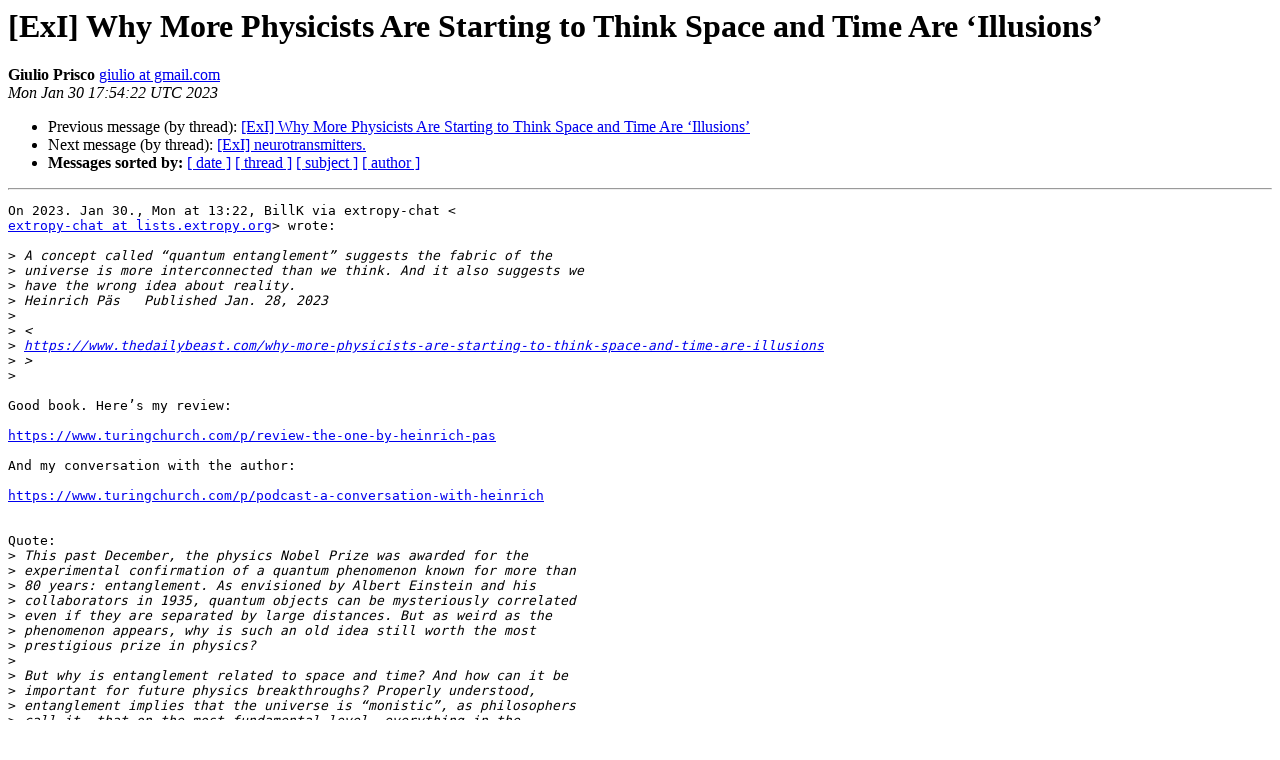

--- FILE ---
content_type: text/html
request_url: http://lists.extropy.org/pipermail/extropy-chat/2023-January/113874.html
body_size: 2396
content:
<!DOCTYPE HTML PUBLIC "-//W3C//DTD HTML 4.01 Transitional//EN">
<HTML>
 <HEAD>
   <TITLE> [ExI]  Why More Physicists Are Starting to Think Space and Time Are &#8216;Illusions&#8217;
   </TITLE>
   <LINK REL="Index" HREF="index.html" >
   <LINK REL="made" HREF="mailto:extropy-chat%40lists.extropy.org?Subject=Re%3A%20%5BExI%5D%20%0A%09%3D%3Futf-8%3Fq%3FWhy_More_Physicists_Are_Starting_to_Think_Space_%3F%3D%0A%09%3D%3Futf-8%3Fq%3Fand_Time_Are_%3DE2%3D80%3D98Illusions%3DE2%3D80%3D99%3F%3D&In-Reply-To=%3CCAKTCJyciD3woE75FsZh_2ep%3DiCwBx%3D%2Bnj2eBE8X1%3DsyQ-vcaXw%40mail.gmail.com%3E">
   <META NAME="robots" CONTENT="index,nofollow">
   <style type="text/css">
       pre {
           white-space: pre-wrap;       /* css-2.1, curent FF, Opera, Safari */
           }
   </style>
   <META http-equiv="Content-Type" content="text/html; charset=us-ascii">
   <LINK REL="Previous"  HREF="113871.html">
   <LINK REL="Next"  HREF="113872.html">
 </HEAD>
 <BODY BGCOLOR="#ffffff">
   <H1>[ExI]  Why More Physicists Are Starting to Think Space and Time Are &#8216;Illusions&#8217;</H1>
    <B>Giulio Prisco</B> 
    <A HREF="mailto:extropy-chat%40lists.extropy.org?Subject=Re%3A%20%5BExI%5D%20%0A%09%3D%3Futf-8%3Fq%3FWhy_More_Physicists_Are_Starting_to_Think_Space_%3F%3D%0A%09%3D%3Futf-8%3Fq%3Fand_Time_Are_%3DE2%3D80%3D98Illusions%3DE2%3D80%3D99%3F%3D&In-Reply-To=%3CCAKTCJyciD3woE75FsZh_2ep%3DiCwBx%3D%2Bnj2eBE8X1%3DsyQ-vcaXw%40mail.gmail.com%3E"
       TITLE="[ExI]  Why More Physicists Are Starting to Think Space and Time Are &#8216;Illusions&#8217;">giulio at gmail.com
       </A><BR>
    <I>Mon Jan 30 17:54:22 UTC 2023</I>
    <P><UL>
        <LI>Previous message (by thread): <A HREF="113871.html">[ExI] Why More Physicists Are Starting to Think Space and Time Are &#8216;Illusions&#8217;
</A></li>
        <LI>Next message (by thread): <A HREF="113872.html">[ExI] neurotransmitters.
</A></li>
         <LI> <B>Messages sorted by:</B> 
              <a href="date.html#113874">[ date ]</a>
              <a href="thread.html#113874">[ thread ]</a>
              <a href="subject.html#113874">[ subject ]</a>
              <a href="author.html#113874">[ author ]</a>
         </LI>
       </UL>
    <HR>  
<!--beginarticle-->
<PRE>On 2023. Jan 30., Mon at 13:22, BillK via extropy-chat &lt;
<A HREF="http://lists.extropy.org/mailman/listinfo.cgi/extropy-chat">extropy-chat at lists.extropy.org</A>&gt; wrote:

&gt;<i> A concept called &#8220;quantum entanglement&#8221; suggests the fabric of the
</I>&gt;<i> universe is more interconnected than we think. And it also suggests we
</I>&gt;<i> have the wrong idea about reality.
</I>&gt;<i> Heinrich P&#228;s   Published Jan. 28, 2023
</I>&gt;<i>
</I>&gt;<i> &lt;
</I>&gt;<i> <A HREF="https://www.thedailybeast.com/why-more-physicists-are-starting-to-think-space-and-time-are-illusions">https://www.thedailybeast.com/why-more-physicists-are-starting-to-think-space-and-time-are-illusions</A>
</I>&gt;<i> &gt;
</I>&gt;<i>
</I>
Good book. Here&#8217;s my review:

<A HREF="https://www.turingchurch.com/p/review-the-one-by-heinrich-pas">https://www.turingchurch.com/p/review-the-one-by-heinrich-pas</A>

And my conversation with the author:

<A HREF="https://www.turingchurch.com/p/podcast-a-conversation-with-heinrich">https://www.turingchurch.com/p/podcast-a-conversation-with-heinrich</A>


Quote:
&gt;<i> This past December, the physics Nobel Prize was awarded for the
</I>&gt;<i> experimental confirmation of a quantum phenomenon known for more than
</I>&gt;<i> 80 years: entanglement. As envisioned by Albert Einstein and his
</I>&gt;<i> collaborators in 1935, quantum objects can be mysteriously correlated
</I>&gt;<i> even if they are separated by large distances. But as weird as the
</I>&gt;<i> phenomenon appears, why is such an old idea still worth the most
</I>&gt;<i> prestigious prize in physics?
</I>&gt;<i>
</I>&gt;<i> But why is entanglement related to space and time? And how can it be
</I>&gt;<i> important for future physics breakthroughs? Properly understood,
</I>&gt;<i> entanglement implies that the universe is &#8220;monistic&#8221;, as philosophers
</I>&gt;<i> call it, that on the most fundamental level, everything in the
</I>&gt;<i> universe is part of a single, unified whole. It is a defining property
</I>&gt;<i> of quantum mechanics that its underlying reality is described in terms
</I>&gt;<i> of waves, and a monistic universe would require a universal function.
</I>&gt;<i> Already decades ago, researchers such as Hugh Everett and Dieter Zeh
</I>&gt;<i> showed how our daily-life reality can emerge out of such a universal
</I>&gt;<i> quantum-mechanical description. But only now are researchers such as
</I>&gt;<i> Leonard Susskind or Sean Carroll developing ideas on how this hidden
</I>&gt;<i> quantum reality might explain not only matter but also the fabric of
</I>&gt;<i> space and time.
</I>&gt;<i> ----------------
</I>&gt;<i>
</I>&gt;<i> The One: How an Ancient Idea Holds the Future of Physics
</I>&gt;<i> Hardcover &#8211; January 17, 2023
</I>&gt;<i>
</I>&gt;<i> &lt;<A HREF="https://www.amazon.com/One-Ancient-Holds-Future-Physics/dp/1541674855">https://www.amazon.com/One-Ancient-Holds-Future-Physics/dp/1541674855</A>&gt;
</I>&gt;<i> Blending physics, philosophy, and the history of ideas, The One is an
</I>&gt;<i> epic, mind-expanding journey through millennia of human thought and
</I>&gt;<i> into the nature of reality itself.
</I>&gt;<i> ------------------
</I>&gt;<i>
</I>&gt;<i> BillK
</I>&gt;<i>
</I>&gt;<i> _______________________________________________
</I>&gt;<i> extropy-chat mailing list
</I>&gt;<i> <A HREF="http://lists.extropy.org/mailman/listinfo.cgi/extropy-chat">extropy-chat at lists.extropy.org</A>
</I>&gt;<i> <A HREF="http://lists.extropy.org/mailman/listinfo.cgi/extropy-chat">http://lists.extropy.org/mailman/listinfo.cgi/extropy-chat</A>
</I>&gt;<i>
</I>-------------- next part --------------
An HTML attachment was scrubbed...
URL: &lt;<A HREF="http://lists.extropy.org/pipermail/extropy-chat/attachments/20230130/0e23b1f2/attachment.htm">http://lists.extropy.org/pipermail/extropy-chat/attachments/20230130/0e23b1f2/attachment.htm</A>&gt;
</PRE>

<!--endarticle-->
    <HR>
    <P><UL>
        <!--threads-->
	<LI>Previous message (by thread): <A HREF="113871.html">[ExI] Why More Physicists Are Starting to Think Space and Time Are &#8216;Illusions&#8217;
</A></li>
	<LI>Next message (by thread): <A HREF="113872.html">[ExI] neurotransmitters.
</A></li>
         <LI> <B>Messages sorted by:</B> 
              <a href="date.html#113874">[ date ]</a>
              <a href="thread.html#113874">[ thread ]</a>
              <a href="subject.html#113874">[ subject ]</a>
              <a href="author.html#113874">[ author ]</a>
         </LI>
       </UL>

<hr>
<a href="http://lists.extropy.org/mailman/listinfo.cgi/extropy-chat">More information about the extropy-chat
mailing list</a><br>
</body></html>
